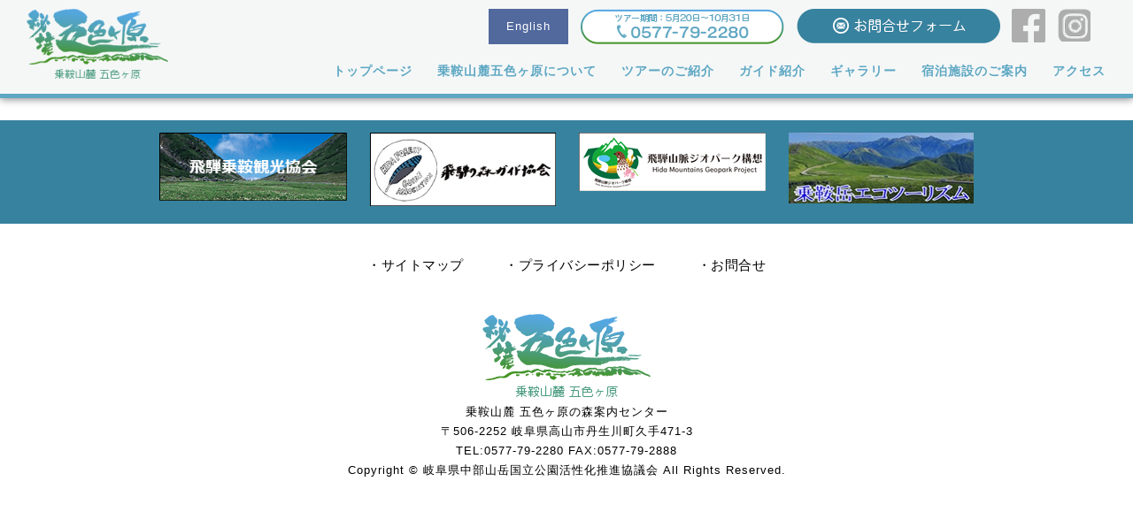

--- FILE ---
content_type: text/html; charset=UTF-8
request_url: https://goshikinomori.com/booking-form/?aid=578&utm=1725003000
body_size: 8601
content:
<!DOCTYPE HTML>
<html lang="ja">
<head>
<meta charset="utf-8">
<meta name="viewport" content="width=device-width, user-scalable=yes, maximum-scale=1.0, minimum-scale=1.0">



<link href="https://goshikinomori.com/wp-content/themes/goshiki/style.css" rel="stylesheet" type="text/css">
<link rel="stylesheet" href="https://cdnjs.cloudflare.com/ajax/libs/font-awesome/6.5.1/css/all.min.css">
<script src="https://snapwidget.com/js/snapwidget.js"></script>
	<style>img:is([sizes="auto" i], [sizes^="auto," i]) { contain-intrinsic-size: 3000px 1500px }</style>
	
		<!-- All in One SEO 4.9.3 - aioseo.com -->
		<title>予約フォーム | 乗鞍山麓 五色ヶ原の森</title>
	<meta name="robots" content="max-snippet:-1, max-image-preview:large, max-video-preview:-1" />
	<meta name="google-site-verification" content="VxpBdqYgfdNPV478H99oYZsFyJvrNlKxxXtEOlq0gxs" />
	<link rel="canonical" href="https://goshikinomori.com/booking-form/" />
	<meta name="generator" content="All in One SEO (AIOSEO) 4.9.3" />
		<script type="application/ld+json" class="aioseo-schema">
			{"@context":"https:\/\/schema.org","@graph":[{"@type":"BreadcrumbList","@id":"https:\/\/goshikinomori.com\/booking-form\/#breadcrumblist","itemListElement":[{"@type":"ListItem","@id":"https:\/\/goshikinomori.com#listItem","position":1,"name":"\u30db\u30fc\u30e0","item":"https:\/\/goshikinomori.com","nextItem":{"@type":"ListItem","@id":"https:\/\/goshikinomori.com\/booking-form\/#listItem","name":"\u4e88\u7d04\u30d5\u30a9\u30fc\u30e0"}},{"@type":"ListItem","@id":"https:\/\/goshikinomori.com\/booking-form\/#listItem","position":2,"name":"\u4e88\u7d04\u30d5\u30a9\u30fc\u30e0","previousItem":{"@type":"ListItem","@id":"https:\/\/goshikinomori.com#listItem","name":"\u30db\u30fc\u30e0"}}]},{"@type":"Organization","@id":"https:\/\/goshikinomori.com\/#organization","name":"\u4e57\u978d\u5c71\u9e93 \u4e94\u8272\u30f6\u539f\u306e\u68ee","description":"\u3072\u3068\u308a\u3058\u3081\uff01 \u6848\u5185\u677f\u306e\u306a\u3044\u767b\u5c71\u9053","url":"https:\/\/goshikinomori.com\/","logo":{"@type":"ImageObject","url":"https:\/\/goshikinomori.com\/wp-content\/uploads\/2020\/04\/logo.png","@id":"https:\/\/goshikinomori.com\/booking-form\/#organizationLogo","width":190,"height":94,"caption":"\u4e57\u978d\u5c71\u9e93 \u4e94\u8272\u30f6\u539f\u306e\u68ee"},"image":{"@id":"https:\/\/goshikinomori.com\/booking-form\/#organizationLogo"}},{"@type":"WebPage","@id":"https:\/\/goshikinomori.com\/booking-form\/#webpage","url":"https:\/\/goshikinomori.com\/booking-form\/","name":"\u4e88\u7d04\u30d5\u30a9\u30fc\u30e0 | \u4e57\u978d\u5c71\u9e93 \u4e94\u8272\u30f6\u539f\u306e\u68ee","inLanguage":"ja","isPartOf":{"@id":"https:\/\/goshikinomori.com\/#website"},"breadcrumb":{"@id":"https:\/\/goshikinomori.com\/booking-form\/#breadcrumblist"},"datePublished":"2021-02-13T15:01:53+09:00","dateModified":"2021-02-19T13:44:39+09:00"},{"@type":"WebSite","@id":"https:\/\/goshikinomori.com\/#website","url":"https:\/\/goshikinomori.com\/","name":"\u4e57\u978d\u5c71\u9e93 \u4e94\u8272\u30f6\u539f\u306e\u68ee","description":"\u3072\u3068\u308a\u3058\u3081\uff01 \u6848\u5185\u677f\u306e\u306a\u3044\u767b\u5c71\u9053","inLanguage":"ja","publisher":{"@id":"https:\/\/goshikinomori.com\/#organization"}}]}
		</script>
		<!-- All in One SEO -->

<link rel='dns-prefetch' href='//www.googletagmanager.com' />
<script type="text/javascript">
/* <![CDATA[ */
window._wpemojiSettings = {"baseUrl":"https:\/\/s.w.org\/images\/core\/emoji\/16.0.1\/72x72\/","ext":".png","svgUrl":"https:\/\/s.w.org\/images\/core\/emoji\/16.0.1\/svg\/","svgExt":".svg","source":{"concatemoji":"https:\/\/goshikinomori.com\/wp-includes\/js\/wp-emoji-release.min.js?ver=6.8.3"}};
/*! This file is auto-generated */
!function(s,n){var o,i,e;function c(e){try{var t={supportTests:e,timestamp:(new Date).valueOf()};sessionStorage.setItem(o,JSON.stringify(t))}catch(e){}}function p(e,t,n){e.clearRect(0,0,e.canvas.width,e.canvas.height),e.fillText(t,0,0);var t=new Uint32Array(e.getImageData(0,0,e.canvas.width,e.canvas.height).data),a=(e.clearRect(0,0,e.canvas.width,e.canvas.height),e.fillText(n,0,0),new Uint32Array(e.getImageData(0,0,e.canvas.width,e.canvas.height).data));return t.every(function(e,t){return e===a[t]})}function u(e,t){e.clearRect(0,0,e.canvas.width,e.canvas.height),e.fillText(t,0,0);for(var n=e.getImageData(16,16,1,1),a=0;a<n.data.length;a++)if(0!==n.data[a])return!1;return!0}function f(e,t,n,a){switch(t){case"flag":return n(e,"\ud83c\udff3\ufe0f\u200d\u26a7\ufe0f","\ud83c\udff3\ufe0f\u200b\u26a7\ufe0f")?!1:!n(e,"\ud83c\udde8\ud83c\uddf6","\ud83c\udde8\u200b\ud83c\uddf6")&&!n(e,"\ud83c\udff4\udb40\udc67\udb40\udc62\udb40\udc65\udb40\udc6e\udb40\udc67\udb40\udc7f","\ud83c\udff4\u200b\udb40\udc67\u200b\udb40\udc62\u200b\udb40\udc65\u200b\udb40\udc6e\u200b\udb40\udc67\u200b\udb40\udc7f");case"emoji":return!a(e,"\ud83e\udedf")}return!1}function g(e,t,n,a){var r="undefined"!=typeof WorkerGlobalScope&&self instanceof WorkerGlobalScope?new OffscreenCanvas(300,150):s.createElement("canvas"),o=r.getContext("2d",{willReadFrequently:!0}),i=(o.textBaseline="top",o.font="600 32px Arial",{});return e.forEach(function(e){i[e]=t(o,e,n,a)}),i}function t(e){var t=s.createElement("script");t.src=e,t.defer=!0,s.head.appendChild(t)}"undefined"!=typeof Promise&&(o="wpEmojiSettingsSupports",i=["flag","emoji"],n.supports={everything:!0,everythingExceptFlag:!0},e=new Promise(function(e){s.addEventListener("DOMContentLoaded",e,{once:!0})}),new Promise(function(t){var n=function(){try{var e=JSON.parse(sessionStorage.getItem(o));if("object"==typeof e&&"number"==typeof e.timestamp&&(new Date).valueOf()<e.timestamp+604800&&"object"==typeof e.supportTests)return e.supportTests}catch(e){}return null}();if(!n){if("undefined"!=typeof Worker&&"undefined"!=typeof OffscreenCanvas&&"undefined"!=typeof URL&&URL.createObjectURL&&"undefined"!=typeof Blob)try{var e="postMessage("+g.toString()+"("+[JSON.stringify(i),f.toString(),p.toString(),u.toString()].join(",")+"));",a=new Blob([e],{type:"text/javascript"}),r=new Worker(URL.createObjectURL(a),{name:"wpTestEmojiSupports"});return void(r.onmessage=function(e){c(n=e.data),r.terminate(),t(n)})}catch(e){}c(n=g(i,f,p,u))}t(n)}).then(function(e){for(var t in e)n.supports[t]=e[t],n.supports.everything=n.supports.everything&&n.supports[t],"flag"!==t&&(n.supports.everythingExceptFlag=n.supports.everythingExceptFlag&&n.supports[t]);n.supports.everythingExceptFlag=n.supports.everythingExceptFlag&&!n.supports.flag,n.DOMReady=!1,n.readyCallback=function(){n.DOMReady=!0}}).then(function(){return e}).then(function(){var e;n.supports.everything||(n.readyCallback(),(e=n.source||{}).concatemoji?t(e.concatemoji):e.wpemoji&&e.twemoji&&(t(e.twemoji),t(e.wpemoji)))}))}((window,document),window._wpemojiSettings);
/* ]]> */
</script>
<style id='wp-emoji-styles-inline-css' type='text/css'>

	img.wp-smiley, img.emoji {
		display: inline !important;
		border: none !important;
		box-shadow: none !important;
		height: 1em !important;
		width: 1em !important;
		margin: 0 0.07em !important;
		vertical-align: -0.1em !important;
		background: none !important;
		padding: 0 !important;
	}
</style>
<link rel='stylesheet' id='wp-block-library-css' href='https://goshikinomori.com/wp-includes/css/dist/block-library/style.min.css?ver=6.8.3' type='text/css' media='all' />
<style id='classic-theme-styles-inline-css' type='text/css'>
/*! This file is auto-generated */
.wp-block-button__link{color:#fff;background-color:#32373c;border-radius:9999px;box-shadow:none;text-decoration:none;padding:calc(.667em + 2px) calc(1.333em + 2px);font-size:1.125em}.wp-block-file__button{background:#32373c;color:#fff;text-decoration:none}
</style>
<link rel='stylesheet' id='aioseo/css/src/vue/standalone/blocks/table-of-contents/global.scss-css' href='https://goshikinomori.com/wp-content/plugins/all-in-one-seo-pack/dist/Lite/assets/css/table-of-contents/global.e90f6d47.css?ver=4.9.3' type='text/css' media='all' />
<style id='global-styles-inline-css' type='text/css'>
:root{--wp--preset--aspect-ratio--square: 1;--wp--preset--aspect-ratio--4-3: 4/3;--wp--preset--aspect-ratio--3-4: 3/4;--wp--preset--aspect-ratio--3-2: 3/2;--wp--preset--aspect-ratio--2-3: 2/3;--wp--preset--aspect-ratio--16-9: 16/9;--wp--preset--aspect-ratio--9-16: 9/16;--wp--preset--color--black: #000000;--wp--preset--color--cyan-bluish-gray: #abb8c3;--wp--preset--color--white: #ffffff;--wp--preset--color--pale-pink: #f78da7;--wp--preset--color--vivid-red: #cf2e2e;--wp--preset--color--luminous-vivid-orange: #ff6900;--wp--preset--color--luminous-vivid-amber: #fcb900;--wp--preset--color--light-green-cyan: #7bdcb5;--wp--preset--color--vivid-green-cyan: #00d084;--wp--preset--color--pale-cyan-blue: #8ed1fc;--wp--preset--color--vivid-cyan-blue: #0693e3;--wp--preset--color--vivid-purple: #9b51e0;--wp--preset--gradient--vivid-cyan-blue-to-vivid-purple: linear-gradient(135deg,rgba(6,147,227,1) 0%,rgb(155,81,224) 100%);--wp--preset--gradient--light-green-cyan-to-vivid-green-cyan: linear-gradient(135deg,rgb(122,220,180) 0%,rgb(0,208,130) 100%);--wp--preset--gradient--luminous-vivid-amber-to-luminous-vivid-orange: linear-gradient(135deg,rgba(252,185,0,1) 0%,rgba(255,105,0,1) 100%);--wp--preset--gradient--luminous-vivid-orange-to-vivid-red: linear-gradient(135deg,rgba(255,105,0,1) 0%,rgb(207,46,46) 100%);--wp--preset--gradient--very-light-gray-to-cyan-bluish-gray: linear-gradient(135deg,rgb(238,238,238) 0%,rgb(169,184,195) 100%);--wp--preset--gradient--cool-to-warm-spectrum: linear-gradient(135deg,rgb(74,234,220) 0%,rgb(151,120,209) 20%,rgb(207,42,186) 40%,rgb(238,44,130) 60%,rgb(251,105,98) 80%,rgb(254,248,76) 100%);--wp--preset--gradient--blush-light-purple: linear-gradient(135deg,rgb(255,206,236) 0%,rgb(152,150,240) 100%);--wp--preset--gradient--blush-bordeaux: linear-gradient(135deg,rgb(254,205,165) 0%,rgb(254,45,45) 50%,rgb(107,0,62) 100%);--wp--preset--gradient--luminous-dusk: linear-gradient(135deg,rgb(255,203,112) 0%,rgb(199,81,192) 50%,rgb(65,88,208) 100%);--wp--preset--gradient--pale-ocean: linear-gradient(135deg,rgb(255,245,203) 0%,rgb(182,227,212) 50%,rgb(51,167,181) 100%);--wp--preset--gradient--electric-grass: linear-gradient(135deg,rgb(202,248,128) 0%,rgb(113,206,126) 100%);--wp--preset--gradient--midnight: linear-gradient(135deg,rgb(2,3,129) 0%,rgb(40,116,252) 100%);--wp--preset--font-size--small: 13px;--wp--preset--font-size--medium: 20px;--wp--preset--font-size--large: 36px;--wp--preset--font-size--x-large: 42px;--wp--preset--spacing--20: 0.44rem;--wp--preset--spacing--30: 0.67rem;--wp--preset--spacing--40: 1rem;--wp--preset--spacing--50: 1.5rem;--wp--preset--spacing--60: 2.25rem;--wp--preset--spacing--70: 3.38rem;--wp--preset--spacing--80: 5.06rem;--wp--preset--shadow--natural: 6px 6px 9px rgba(0, 0, 0, 0.2);--wp--preset--shadow--deep: 12px 12px 50px rgba(0, 0, 0, 0.4);--wp--preset--shadow--sharp: 6px 6px 0px rgba(0, 0, 0, 0.2);--wp--preset--shadow--outlined: 6px 6px 0px -3px rgba(255, 255, 255, 1), 6px 6px rgba(0, 0, 0, 1);--wp--preset--shadow--crisp: 6px 6px 0px rgba(0, 0, 0, 1);}:where(.is-layout-flex){gap: 0.5em;}:where(.is-layout-grid){gap: 0.5em;}body .is-layout-flex{display: flex;}.is-layout-flex{flex-wrap: wrap;align-items: center;}.is-layout-flex > :is(*, div){margin: 0;}body .is-layout-grid{display: grid;}.is-layout-grid > :is(*, div){margin: 0;}:where(.wp-block-columns.is-layout-flex){gap: 2em;}:where(.wp-block-columns.is-layout-grid){gap: 2em;}:where(.wp-block-post-template.is-layout-flex){gap: 1.25em;}:where(.wp-block-post-template.is-layout-grid){gap: 1.25em;}.has-black-color{color: var(--wp--preset--color--black) !important;}.has-cyan-bluish-gray-color{color: var(--wp--preset--color--cyan-bluish-gray) !important;}.has-white-color{color: var(--wp--preset--color--white) !important;}.has-pale-pink-color{color: var(--wp--preset--color--pale-pink) !important;}.has-vivid-red-color{color: var(--wp--preset--color--vivid-red) !important;}.has-luminous-vivid-orange-color{color: var(--wp--preset--color--luminous-vivid-orange) !important;}.has-luminous-vivid-amber-color{color: var(--wp--preset--color--luminous-vivid-amber) !important;}.has-light-green-cyan-color{color: var(--wp--preset--color--light-green-cyan) !important;}.has-vivid-green-cyan-color{color: var(--wp--preset--color--vivid-green-cyan) !important;}.has-pale-cyan-blue-color{color: var(--wp--preset--color--pale-cyan-blue) !important;}.has-vivid-cyan-blue-color{color: var(--wp--preset--color--vivid-cyan-blue) !important;}.has-vivid-purple-color{color: var(--wp--preset--color--vivid-purple) !important;}.has-black-background-color{background-color: var(--wp--preset--color--black) !important;}.has-cyan-bluish-gray-background-color{background-color: var(--wp--preset--color--cyan-bluish-gray) !important;}.has-white-background-color{background-color: var(--wp--preset--color--white) !important;}.has-pale-pink-background-color{background-color: var(--wp--preset--color--pale-pink) !important;}.has-vivid-red-background-color{background-color: var(--wp--preset--color--vivid-red) !important;}.has-luminous-vivid-orange-background-color{background-color: var(--wp--preset--color--luminous-vivid-orange) !important;}.has-luminous-vivid-amber-background-color{background-color: var(--wp--preset--color--luminous-vivid-amber) !important;}.has-light-green-cyan-background-color{background-color: var(--wp--preset--color--light-green-cyan) !important;}.has-vivid-green-cyan-background-color{background-color: var(--wp--preset--color--vivid-green-cyan) !important;}.has-pale-cyan-blue-background-color{background-color: var(--wp--preset--color--pale-cyan-blue) !important;}.has-vivid-cyan-blue-background-color{background-color: var(--wp--preset--color--vivid-cyan-blue) !important;}.has-vivid-purple-background-color{background-color: var(--wp--preset--color--vivid-purple) !important;}.has-black-border-color{border-color: var(--wp--preset--color--black) !important;}.has-cyan-bluish-gray-border-color{border-color: var(--wp--preset--color--cyan-bluish-gray) !important;}.has-white-border-color{border-color: var(--wp--preset--color--white) !important;}.has-pale-pink-border-color{border-color: var(--wp--preset--color--pale-pink) !important;}.has-vivid-red-border-color{border-color: var(--wp--preset--color--vivid-red) !important;}.has-luminous-vivid-orange-border-color{border-color: var(--wp--preset--color--luminous-vivid-orange) !important;}.has-luminous-vivid-amber-border-color{border-color: var(--wp--preset--color--luminous-vivid-amber) !important;}.has-light-green-cyan-border-color{border-color: var(--wp--preset--color--light-green-cyan) !important;}.has-vivid-green-cyan-border-color{border-color: var(--wp--preset--color--vivid-green-cyan) !important;}.has-pale-cyan-blue-border-color{border-color: var(--wp--preset--color--pale-cyan-blue) !important;}.has-vivid-cyan-blue-border-color{border-color: var(--wp--preset--color--vivid-cyan-blue) !important;}.has-vivid-purple-border-color{border-color: var(--wp--preset--color--vivid-purple) !important;}.has-vivid-cyan-blue-to-vivid-purple-gradient-background{background: var(--wp--preset--gradient--vivid-cyan-blue-to-vivid-purple) !important;}.has-light-green-cyan-to-vivid-green-cyan-gradient-background{background: var(--wp--preset--gradient--light-green-cyan-to-vivid-green-cyan) !important;}.has-luminous-vivid-amber-to-luminous-vivid-orange-gradient-background{background: var(--wp--preset--gradient--luminous-vivid-amber-to-luminous-vivid-orange) !important;}.has-luminous-vivid-orange-to-vivid-red-gradient-background{background: var(--wp--preset--gradient--luminous-vivid-orange-to-vivid-red) !important;}.has-very-light-gray-to-cyan-bluish-gray-gradient-background{background: var(--wp--preset--gradient--very-light-gray-to-cyan-bluish-gray) !important;}.has-cool-to-warm-spectrum-gradient-background{background: var(--wp--preset--gradient--cool-to-warm-spectrum) !important;}.has-blush-light-purple-gradient-background{background: var(--wp--preset--gradient--blush-light-purple) !important;}.has-blush-bordeaux-gradient-background{background: var(--wp--preset--gradient--blush-bordeaux) !important;}.has-luminous-dusk-gradient-background{background: var(--wp--preset--gradient--luminous-dusk) !important;}.has-pale-ocean-gradient-background{background: var(--wp--preset--gradient--pale-ocean) !important;}.has-electric-grass-gradient-background{background: var(--wp--preset--gradient--electric-grass) !important;}.has-midnight-gradient-background{background: var(--wp--preset--gradient--midnight) !important;}.has-small-font-size{font-size: var(--wp--preset--font-size--small) !important;}.has-medium-font-size{font-size: var(--wp--preset--font-size--medium) !important;}.has-large-font-size{font-size: var(--wp--preset--font-size--large) !important;}.has-x-large-font-size{font-size: var(--wp--preset--font-size--x-large) !important;}
:where(.wp-block-post-template.is-layout-flex){gap: 1.25em;}:where(.wp-block-post-template.is-layout-grid){gap: 1.25em;}
:where(.wp-block-columns.is-layout-flex){gap: 2em;}:where(.wp-block-columns.is-layout-grid){gap: 2em;}
:root :where(.wp-block-pullquote){font-size: 1.5em;line-height: 1.6;}
</style>
<link rel='stylesheet' id='foobox-free-min-css' href='https://goshikinomori.com/wp-content/plugins/foobox-image-lightbox/free/css/foobox.free.min.css?ver=2.7.41' type='text/css' media='all' />
<link rel='stylesheet' id='contact-form-7-css' href='https://goshikinomori.com/wp-content/plugins/contact-form-7/includes/css/styles.css?ver=6.0.6' type='text/css' media='all' />
<link rel='stylesheet' id='mts_simple_booking_front_css-css' href='https://goshikinomori.com/wp-content/plugins/mts-simple-booking-c/css/mtssb-front.css?ver=6.8.3' type='text/css' media='all' />
<!--n2css--><!--n2js--><script type="text/javascript" src="https://goshikinomori.com/wp-includes/js/jquery/jquery.min.js?ver=3.7.1" id="jquery-core-js"></script>
<script type="text/javascript" src="https://goshikinomori.com/wp-includes/js/jquery/jquery-migrate.min.js?ver=3.4.1" id="jquery-migrate-js"></script>
<script type="text/javascript" id="foobox-free-min-js-before">
/* <![CDATA[ */
/* Run FooBox FREE (v2.7.41) */
var FOOBOX = window.FOOBOX = {
	ready: true,
	disableOthers: false,
	o: {wordpress: { enabled: true }, countMessage:'image %index of %total', captions: { dataTitle: ["captionTitle","title"], dataDesc: ["captionDesc","description"] }, rel: '', excludes:'.fbx-link,.nofoobox,.nolightbox,a[href*="pinterest.com/pin/create/button/"]', affiliate : { enabled: false }},
	selectors: [
		".foogallery-container.foogallery-lightbox-foobox", ".foogallery-container.foogallery-lightbox-foobox-free", ".gallery", ".wp-block-gallery", ".wp-caption", ".wp-block-image", "a:has(img[class*=wp-image-])", ".foobox"
	],
	pre: function( $ ){
		// Custom JavaScript (Pre)
		
	},
	post: function( $ ){
		// Custom JavaScript (Post)
		
		// Custom Captions Code
		
	},
	custom: function( $ ){
		// Custom Extra JS
		
	}
};
/* ]]> */
</script>
<script type="text/javascript" src="https://goshikinomori.com/wp-content/plugins/foobox-image-lightbox/free/js/foobox.free.min.js?ver=2.7.41" id="foobox-free-min-js"></script>
<link rel="https://api.w.org/" href="https://goshikinomori.com/wp-json/" /><link rel="alternate" title="JSON" type="application/json" href="https://goshikinomori.com/wp-json/wp/v2/pages/579" /><link rel="EditURI" type="application/rsd+xml" title="RSD" href="https://goshikinomori.com/xmlrpc.php?rsd" />
<meta name="generator" content="WordPress 6.8.3" />
<link rel='shortlink' href='https://goshikinomori.com/?p=579' />
<link rel="alternate" title="oEmbed (JSON)" type="application/json+oembed" href="https://goshikinomori.com/wp-json/oembed/1.0/embed?url=https%3A%2F%2Fgoshikinomori.com%2Fbooking-form%2F" />
<link rel="alternate" title="oEmbed (XML)" type="text/xml+oembed" href="https://goshikinomori.com/wp-json/oembed/1.0/embed?url=https%3A%2F%2Fgoshikinomori.com%2Fbooking-form%2F&#038;format=xml" />
<meta name="generator" content="Site Kit by Google 1.171.0" /><link rel="icon" href="https://goshikinomori.com/wp-content/uploads/2021/02/cropped-favi-32x32.png" sizes="32x32" />
<link rel="icon" href="https://goshikinomori.com/wp-content/uploads/2021/02/cropped-favi-192x192.png" sizes="192x192" />
<link rel="apple-touch-icon" href="https://goshikinomori.com/wp-content/uploads/2021/02/cropped-favi-180x180.png" />
<meta name="msapplication-TileImage" content="https://goshikinomori.com/wp-content/uploads/2021/02/cropped-favi-270x270.png" />
 

<script>
		jQuery(function($) {
			var $body = $( 'body' );
			$( '#js__sideMenuBtn' ).on( 'click', function () {
				$body.toggleClass( 'side-open' );
				$( '#js__overlay' ).on( 'click', function () {
					$body.removeClass( 'side-open' );
				} );
			} );
		} );
</script>
<script type="text/javascript">
jQuery(function($) {
var nav = $('#header-navi');
var navTop = nav.offset().top;
$('li', nav).hover(function(){
$('ul',this).stop().slideDown('fast');
},
function(){
$('ul',this).stop().slideUp('fast');
});
});
	</script>
</head>

<body>
<div id="container">
<div id="header">
<div class="header-top">
  <div id="header-navi">
    <div class="logo">
      <h1><a href="/"><img src="https://goshikinomori.com/wp-content/themes/goshiki/img/logo.png" alt="乗鞍山麓 五色ヶ原の森"></a></h1>
    </div>
    <!--/logo-->
    <div class="header-menu">
      <div class="header-navi-link">
        <li class="en"><a href="https://en.goshikinomori.com/">English</a></li>
        <li class="tel"><a href="tel:0577-79-2280"><img src="https://goshikinomori.com/wp-content/themes/goshiki/img/tell.png" alt="お電話でのお問合せはこちらへ"></a></li>
        <li class="contact"><a href="/contact"><img src="https://goshikinomori.com/wp-content/themes/goshiki/img/contact.png" alt="お問合せフォームでのお問合せはこちら"></a></li>
		<li><a href="https://www.facebook.com/gosikiguide/" target="_blank"><img src="https://goshikinomori.com/wp-content/themes/goshiki/img/fb.png" alt="五色ヶ原の森フェイスブックページはこちら"></a></li>
        <li><a href="https://www.instagram.com/goshikigahara_no_mori/" target="_blank"><img src="https://goshikinomori.com/wp-content/themes/goshiki/img/blog.png" alt="五色ヶ原の森Instagramはこちら"></a></li>
      </div>
      <!--/header-navi-link-->
	  <div id="gnavi">
        <nav id="global-nav" class="menu-global-container"><ul id="menu-global" class="menu"><li id="menu-item-28" class="menu-item menu-item-type-post_type menu-item-object-page menu-item-home menu-item-28"><a href="https://goshikinomori.com/">トップページ</a></li>
<li id="menu-item-27" class="menu-item menu-item-type-post_type menu-item-object-page menu-item-has-children menu-item-27"><a href="https://goshikinomori.com/about/">乗鞍山麓五色ヶ原について</a>
<ul class="sub-menu">
	<li id="menu-item-242" class="menu-item menu-item-type-post_type menu-item-object-page menu-item-242"><a href="https://goshikinomori.com/about/goshiki-bird/">五色ヶ原の森の鳥</a></li>
	<li id="menu-item-241" class="menu-item menu-item-type-post_type menu-item-object-page menu-item-241"><a href="https://goshikinomori.com/about/doubutsu/">五色ヶ原の森の動物</a></li>
	<li id="menu-item-265" class="menu-item menu-item-type-post_type menu-item-object-page menu-item-265"><a href="https://goshikinomori.com/about/norikura/">乗鞍岳の概要</a></li>
</ul>
</li>
<li id="menu-item-26" class="menu-item menu-item-type-post_type menu-item-object-page menu-item-has-children menu-item-26"><a href="https://goshikinomori.com/tours/">ツアーのご紹介</a>
<ul class="sub-menu">
	<li id="menu-item-59" class="menu-item menu-item-type-post_type menu-item-object-page menu-item-59"><a href="https://goshikinomori.com/tours/kamoshika/">カモシカコース</a></li>
	<li id="menu-item-209" class="menu-item menu-item-type-post_type menu-item-object-page menu-item-209"><a href="https://goshikinomori.com/tours/shirabiso/">シラビソコース</a></li>
	<li id="menu-item-208" class="menu-item menu-item-type-post_type menu-item-object-page menu-item-208"><a href="https://goshikinomori.com/tours/gosuwara/">ゴスワラコース</a></li>
	<li id="menu-item-207" class="menu-item menu-item-type-post_type menu-item-object-page menu-item-207"><a href="https://goshikinomori.com/tours/kutemikoshi/">久手御越滝コース</a></li>
	<li id="menu-item-206" class="menu-item menu-item-type-post_type menu-item-object-page menu-item-206"><a href="https://goshikinomori.com/tours/shirabiso-short/">シラビソショートコース</a></li>
	<li id="menu-item-205" class="menu-item menu-item-type-post_type menu-item-object-page menu-item-205"><a href="https://goshikinomori.com/tours/mesuike/">雌池布引滝コース</a></li>
</ul>
</li>
<li id="menu-item-906" class="menu-item menu-item-type-post_type menu-item-object-page menu-item-906"><a href="https://goshikinomori.com/guide/">ガイド紹介</a></li>
<li id="menu-item-25" class="menu-item menu-item-type-post_type menu-item-object-page menu-item-25"><a href="https://goshikinomori.com/gallery/">ギャラリー</a></li>
<li id="menu-item-24" class="menu-item menu-item-type-post_type menu-item-object-page menu-item-24"><a href="https://goshikinomori.com/yado/">宿泊施設のご案内</a></li>
<li id="menu-item-23" class="menu-item menu-item-type-post_type menu-item-object-page menu-item-23"><a href="https://goshikinomori.com/access/">アクセス</a></li>
</ul></nav>      </div>
      <!-- /gnavi -->
    </div>
    <!--/header-menu--> 
  </div>
  <!--/header-navi-->
</div>
</div>
<!-- /header -->

<div id="child-main">
  <div class="child-main-inner">
			<div class="error-message error-box">
			予約受付期間外です。		</div>
  
  </div><!--/child-main-inner-->
  <div class="back_to">
   <div id="back_to_top"><a href="#container" onclick="scrollup(); return false;"><img src="https://goshikinomori.com/wp-content/themes/goshiki/img/back_to_top.png" alt="トップへ戻る" width="70" height="88"></a></div>

  </div><!--/back_to-->
</div><!--/child-main-->

<div id="footer">
<div class="ft-link-area">
	<div class="ft-link">
			<li><a href="http://www.hida-norikura.com/" target="_blank"><img src="https://goshikinomori.com/wp-content/themes/goshiki/img/banner1.png" alt="飛騨乗鞍観光協会リンク"></a></li>
			<li><a href="http://hidanomoriguide.com/" target="_blank"><img src="https://goshikinomori.com/wp-content/themes/goshiki/img/banner02.jpg" alt="飛騨の森ガイド協会リンク"></a></li>
		    <li><a href="https://hidasanmyaku-gifu.jp/hidageo/" target="_blank"><img src="https://goshikinomori.com/wp-content/themes/goshiki/img/banner03.png" alt="飛騨山脈ジオパーク構想リンク"></a></li>
            <li><a href="https://hidasanmyaku-gifu.jp/norikura-eco/" target="_blank"><img src="https://goshikinomori.com/wp-content/themes/goshiki/img/banner04.jpg" alt="乗鞍岳エコツーリズムリンク"></a></li>
	</div><!--/ft-link-->
</div><!--/ft-link-area-->
	<div class="ft-inner">		
		<div class="ft-menu">
			<li><a href="/sitemap">・サイトマップ</a></li>
			<li><a href="/privacy-policy">・プライバシーポリシー</a></li>
			<li><a href="/contact">・お問合せ</a></li>
		</div><!--/ft-menu-->
		<p class="ft-logo"><a href="/"><img src="https://goshikinomori.com/wp-content/themes/goshiki/img/logo.png" alt="乗鞍山麓 五色ヶ原の森"></a>
		</p>
		
		
		<div class="ft-copy">
			<p>乗鞍山麓 五色ヶ原の森案内センター<br>〒506-2252 岐阜県高山市丹生川町久手471-3<br>TEL:0577-79-2280 FAX:0577-79-2888<br>Copyright © 岐阜県中部山岳国立公園活性化推進協議会 All Rights Reserved.</p>
		</div>
		<!--/copy-->
	</div>
	<!--/ft-inner-->

</div> <!-- /footer -->
</div><!-- /container -->
<script src="https://goshikinomori.com/wp-content/themes/goshiki/js/scroll.js"></script>
<script type="speculationrules">
{"prefetch":[{"source":"document","where":{"and":[{"href_matches":"\/*"},{"not":{"href_matches":["\/wp-*.php","\/wp-admin\/*","\/wp-content\/uploads\/*","\/wp-content\/*","\/wp-content\/plugins\/*","\/wp-content\/themes\/goshiki\/*","\/*\\?(.+)"]}},{"not":{"selector_matches":"a[rel~=\"nofollow\"]"}},{"not":{"selector_matches":".no-prefetch, .no-prefetch a"}}]},"eagerness":"conservative"}]}
</script>
<script type="text/javascript" src="https://goshikinomori.com/wp-includes/js/dist/hooks.min.js?ver=4d63a3d491d11ffd8ac6" id="wp-hooks-js"></script>
<script type="text/javascript" src="https://goshikinomori.com/wp-includes/js/dist/i18n.min.js?ver=5e580eb46a90c2b997e6" id="wp-i18n-js"></script>
<script type="text/javascript" id="wp-i18n-js-after">
/* <![CDATA[ */
wp.i18n.setLocaleData( { 'text direction\u0004ltr': [ 'ltr' ] } );
/* ]]> */
</script>
<script type="text/javascript" src="https://goshikinomori.com/wp-content/plugins/contact-form-7/includes/swv/js/index.js?ver=6.0.6" id="swv-js"></script>
<script type="text/javascript" id="contact-form-7-js-translations">
/* <![CDATA[ */
( function( domain, translations ) {
	var localeData = translations.locale_data[ domain ] || translations.locale_data.messages;
	localeData[""].domain = domain;
	wp.i18n.setLocaleData( localeData, domain );
} )( "contact-form-7", {"translation-revision-date":"2025-04-11 06:42:50+0000","generator":"GlotPress\/4.0.1","domain":"messages","locale_data":{"messages":{"":{"domain":"messages","plural-forms":"nplurals=1; plural=0;","lang":"ja_JP"},"This contact form is placed in the wrong place.":["\u3053\u306e\u30b3\u30f3\u30bf\u30af\u30c8\u30d5\u30a9\u30fc\u30e0\u306f\u9593\u9055\u3063\u305f\u4f4d\u7f6e\u306b\u7f6e\u304b\u308c\u3066\u3044\u307e\u3059\u3002"],"Error:":["\u30a8\u30e9\u30fc:"]}},"comment":{"reference":"includes\/js\/index.js"}} );
/* ]]> */
</script>
<script type="text/javascript" id="contact-form-7-js-before">
/* <![CDATA[ */
var wpcf7 = {
    "api": {
        "root": "https:\/\/goshikinomori.com\/wp-json\/",
        "namespace": "contact-form-7\/v1"
    }
};
/* ]]> */
</script>
<script type="text/javascript" src="https://goshikinomori.com/wp-content/plugins/contact-form-7/includes/js/index.js?ver=6.0.6" id="contact-form-7-js"></script>
</body>
</html>


--- FILE ---
content_type: text/css
request_url: https://goshikinomori.com/wp-content/themes/goshiki/style.css
body_size: 7439
content:
/*
Theme Name: Twenty Ten
Theme URI: http://wordpress.org/
Description: The 2010 default theme for WordPress.
Author: wordpressdotorg
Author URI: http://wordpress.org/
Version: 1.0
Tags: black, blue, white, two-columns, fixed-width, custom-header, custom-background, threaded-comments, sticky-post, translation-ready, microformats, rtl-language-support, editor-style, custom-menu (optional)

License:
License URI:

General comments (optional).
*/

/**
 * YUI 3.5.0 - reset.css (http://developer.yahoo.com/yui/3/cssreset/)
 * http://cssreset.com
 * Copyright 2012 Yahoo! Inc. All rights reserved.
 * http://yuilibrary.com/license/
 */
/*
	TODO will need to remove settings on HTML since we can't namespace it.
	TODO with the prefix, should I group by selector or property for weight savings?
*/
html{
	color:#000;
	background:#FFF;
}
/*
	TODO remove settings on BODY since we can't namespace it.
*/
/*
	TODO test putting a class on HEAD.
		- Fails on FF.
*/
body,div,dl,dt,dd,ul,ol,li,h1,h2,h3,h4,h5,h6,pre,code,form,fieldset,legend,input,textarea,p,blockquote,th,td {
	margin:0;
	padding:0;
}
table {
	border-collapse:collapse;
	border-spacing:0;
}
fieldset,img {
	border:0;
}
/*
	TODO think about hanlding inheritence differently, maybe letting IE6 fail a bit...
*/
address,
caption,
cite,
code,
dfn,
em,
strong,
th,
var {
	font-style:normal;
	font-weight:normal;
}

ol,
ul {
	list-style:none;
}

caption,
th {
	text-align:left;
}
h1,
h2,
h3,
h4,
h5,
h6 {
	font-size:100%;
	font-weight:normal;
}
q:before,
q:after {
	content:'';
}
abbr,
acronym {
	border:0;
	font-variant:normal;
}
/* to preserve line-height and selector appearance */
sup {
	vertical-align:text-top;
}
sub {
	vertical-align:text-bottom;
}
input,
textarea,
select {
	font-family:inherit;
	font-size:inherit;
	font-weight:inherit;
}
/*to enable resizing for IE*/
input,
textarea,
select {
	*font-size:100%;
}
/*because legend doesn't inherit in IE */
legend {
	color:#000;
}
/* YUI CSS Detection Stamp */
#yui3-css-stamp.cssreset { display: none; }

body {
	font-family: "Hiragino Kaku Gothic Pro", "ヒラギノ角ゴ Pro", "Yu Gothic Medium", "游ゴシック Medium", YuGothic, "游ゴシック体", "メイリオ", sans-serif; background-color:#f5f7f7; color:#000; letter-spacing: 1px;
	font-size:16px; line-height: 22px;
	-webkit-text-size-adjust: 100%;
}
#container {
	position: relative;
	width: 100%;
	height: 100%;
	background:#fff;
	transition: all .5s ease;
	-webkit-transition:all .5s ease;
	z-index: 2;
}
#main {
	background-color: #f5f7f7;
}
#wrap {
	width: 62.5%;
	min-width: 980px;
	margin: 20px auto 30px;
	overflow: hidden;
}
a {
	text-decoration: none;
	color: #000000;
}
.center-text {
    text-align: center;
}
.overlay {
  content: '';
  visibility: hidden;
  position: fixed;
  top: 0;
  left: 0;
  display: block;
  width: 100%;
  height: 100%;
  background: rgba(0,0,0,0);
  -webkit-transition: all .5s ease;
  transition: all .5s ease;
  z-index: 3;
}
.overlay::after {
  content: "この部分をクリックで閉まります";
  visibility: hidden;
  position: fixed;
  top: 40%;
  left: 0;
  display: block;
  width: 100%;
  height: 50px;
  color: rgba(255,255,255,0);
  font-size: 40px;
  font-weight: bold;
  text-align: center;
  -webkit-transition: all .5s ease;
  transition: all .5s ease;
}
.side-open .overlay {
  visibility: visible;
  cursor: pointer;
  background: rgba(0,0,0,.7);
}
.side-open .overlay::after {
  visibility: visible;
  color: rgba(255,255,255,.8);
}
.alignleft {
	float: left;
	margin-right: 30px;
}
.alignright {
	float: right;
	margin-left: 30px;
}
.center-text {
	text-align: center;
	margin: 30px 0;
}
table {
	width:680px;
	margin:20px auto;
	border-collapse:collapse;
	border-spacing:2px;
	font-size: 16px;
}
tr {
	display:table-row;
	border: solid 1px #dcdcdc;
}
th {
font-weight: normal;
text-align: left;
padding: 10px 15px;
white-space: nowrap;
display: table-cell;
line-height:38px;
}
td {
padding: 10px 15px;
display: table-cell;
vertical-align: inherit;
	border-left: solid 1px #dcdcdc;
}
#back_to_top {
	text-align: right;
}
li {
	list-style: none;
}
.h2-01 {
	font-size: 36px;
	text-align: center;
	margin: 40px 0;
}
.h2-02 {
	width: 45%;
	height: auto;
	margin: 48% 5% 7% 50%; 
}
.h2-03 {
	width: 36%;
	height: auto;
	margin: 14% 5% 5% 59%; 
}
.h2-04, .h3-03 {
	text-align: center;
	padding: 50px 0 30px;
}
.h2-02 img, .h2-03 img {
	width: 100%;
	height: auto;
}
.h2-05 {
	text-align: center;
	margin: 20px 0;
}
.h3-01 {
	margin: 50px 0;
	text-align: center;
}
.h3-02 {
	text-align: center;
	margin: 20px 0;
}
.h3-04 {
	font-size: 18px;
	font-weight: bold;
	margin-top: 24px;
}
.h3-05 {
	margin: 0px 0 50px;
	text-align: center;
}
.h4-01 {
	margin-bottom: 6px;
}
.center-img01 {
	text-align: center;
	padding: 20px 0;
}
.center-text01 {
	text-align: center;
	padding: 14px 0 30px;
	font-size: 20px;
	line-height: 28px;
}
.ac-box{
width: auto;
margin: 30px auto 40px;
}
.ac-box label{
max-width: 385px;
font-size: 18px;
font-weight: bold;
text-align: center;
background: #fff;
    border: solid 1px #000;
margin: auto;
line-height: 74px;
position: relative;
display: block;
height: 74px;
border-radius: 8px;
cursor: pointer;
color: #000;
transition: all 0.5s;
}
.ac-box label:hover{
background:rgba(247,240,60,1.00);
-webkit-transition: all .3s;
transition: all .3s;
}
.ac-box input{
display: none;
}
.ac-box label:after{
color: #000;
font-family:"Font Awesome 5 Free";
content:" \f078";
}
.ac-box input:checked ~ label::after {
color: #000;
font-family:"Font Awesome 5 Free";
content:" \f077";
}
.ac-box div{
height: 0px;
padding: 0px;
overflow: hidden;
opacity: 0;
transition: 0.5s;
    margin: 20px 0;
}
.ac-box input:checked ~ div{
height: auto;
padding: 5px;
background: #eaeaea;
opacity: 1;
}
.ac-box div p{
color: #777;
line-height: 23px;
font-size: 14px;
padding: 20px;
text-align: justify;
}
.ac-small p{
margin-bottom: 0px;
}
.ac-box2{
width: auto;
margin: 30px auto 40px;
}
.ac-box2 label{
max-width: 385px;
font-size: 18px;
font-weight: bold;
text-align: center;
background: #fff;
    border: solid 1px;
margin: auto;
line-height: 74px;
position: relative;
display: block;
height: 74px;
border-radius: 8px;
cursor: pointer;
color: #000;
transition: all 0.5s;
}
.ac-box2 label:hover{
background:rgba(247,240,60,1.00);
-webkit-transition: all .3s;
transition: all .3s;
}
.ac-box2 input{
display: none;
}
.ac-box2 label:after{
color: #000;
font-family:"Font Awesome 5 Free";
content:" \f078";
}
.ac-box2 input:checked ~ label::after {
color: #000;
font-family:"Font Awesome 5 Free";
content:" \f077";
}
.ac-box2 div{
height: 0px;
padding: 0px;
overflow: hidden;
opacity: 0;
transition: 0.5s;
    margin: 20px 0;
}
.ac-box2 input:checked ~ div{
height: auto;
padding: 5px;
background: #eaeaea;
opacity: 1;
}
.ac-box2 div p{
color: #777;
line-height: 23px;
font-size: 14px;
padding: 20px;
text-align: justify;
}
.ac-small2 p{
margin-bottom: 0px;
}




/*==========サイドメニュー============*/
.side-menu {
  position: fixed;
  top: 0;
  left: 0;
  width: 400px;
  height: 100%;
  padding-top: 150px;
  text-align: left;
  font-size: 16px;
  background:rgba(0,0,0,0.90);
  z-index: 1;
}
.side-open #container,
.side-open .overlay {
  -webkit-transform: translate3d(400px, 0, 0);
  transform: translate3d(400px, 0, 0);
}
.side-menu-btn {
  position: fixed;
  top: 35px;
  left: 20px;
  width: 50px;
  height: 40px;
  padding: 5px;
  cursor: pointer;
  z-index: 4;
}
.ellipsis-v {
	position: relative;
	display: block;
	cursor: pointer;
	width: 50px;
	height: 40px;
}
.point {
	position: absolute;
	left: 0;
	right: 0;
	display: block;
	width: 46px;
	height: 3px;
	margin: auto;
	background: #d0a981;
	transition: all .3s;
}
.point.top {
	top: 0;
}
.point.mid {
	top: 0;
	bottom: 0;
}
.point.bot {
	bottom: 0;
}
.menu {
	color: #d0a981;
	padding-top: 4px;
	text-align: center;
}
.side-open .side-menu-btn:hover .top, .side-open .top {
	width: 56px;
	height: 1px;
	background: #fff;
	transform-origin: left top;
	transform: rotate(45deg);
}
.side-open .mid {
	opacity: 0;
}
.side-open .side-menu-btn:hover .bot, .side-open .bot {
	width: 56px;
	height: 1px;
	background: #fff;
	transform-origin: left top;
	transform: rotate(-45deg);
}
.navi-li {
	margin: 20px 0 30px 30px;
	border-bottom: solid 0.6px rgba(159,159,159,1.00);
	padding-bottom: 6px;
}
.navi-li a, .child-li a {
	color: #fff;
	text-decoration: none;
	font-size: 16px;
}
.child-li {
	margin-right: 30px;
	overflow: hidden;
}
.navi-li ul {
	padding-left: 30px;
	font-size: 11px;
}
ul {
	overflow: hidden;
}


/*==========header============*/

#header {
	width: 100%;	
}
#child-header {
	width: 100%;
	overflow: hidden;
}
.header-top {
	width: 100%;
	background-color: #f5f7f7;
	height: 106px;
	border-bottom: 5px solid #5da7c3;
	overflow: hidden;
	position: fixed;
	z-index: 100;
	box-shadow: 0 1px 9px gray;
}
.logo {
	width: 160px;
	height: auto;
	float: left;
	margin: 10px 30px;
}
.logo img {
	width: 100%;
	height: auto;
}
.header-menu {
	width: 718px;
	float: right;
	margin: 10px;
	overflow: hidden;
}
.header-navi-link {
	width: 680px;
    height: 40px;
    margin-bottom: 10px;
	display: flex;
	justify-content: space-between;
}
.en {
    background-color:  #52699E;
    font-size: 13px;
    padding: 9px 20px;
}
.en a {
    color: #fff;
}
#gnavi {
	position: fixed;
	right: 14px;
}
#menu-global {
	width: 904px;
}
#menu-global li {
	padding: 5px 14px ;
	float: left;
}
#menu-global li a:hover {
	color:#fff;
}
.sub-menu {
	display: none;
	position: absolute;
	width: 220px;
	margin-top: 8px;
	background: #3367AD;
}
.menu li:hover {
	background:#37829e;
	transition: all .5s;
}
.sub-menu li {
	border-top: 1px dotted #fff;
	float: none;
	font-size: 14px;
	letter-spacing: 1px;
	border-left: 0;
	line-height: 27px;
	width: 220px;
	text-align: left;
}
.sub-menu li a:hover {
	color:#fff;
}
#menu-global li .sub-menu li {
	padding: 14px 0 4px 7px;
}
.menu-item a {
	color: #5da7c3;
	font-size: 14px;
	font-weight: bold;
}
.menu-item .sub-menu .menu-item a {
	color: #fff;
	font-weight: 100;
}
.slider-text {
    width: 40%;
    max-width: 768px;
    height: auto;
	position: absolute;
	top: 8%;
	left: 50%;
	margin-left: -20%;
	z-index: 60;
}
.slider-text img, .event-bt img {
    width: 100%;
    height: auto;
}
.event-bt {
    position: absolute;
    right: 2%;
    top: 16%;
    z-index: 60;
}




/*==========予約フォーム============*/
.booking {
	width: 750px;
	font-size: 15px;
}
.booking tr {
	border:solid 1px #848484;
}
.booking tr th, .booking tr td {
	padding: 6px 12px;
	line-height: 20px;
}
.booking tr th {
	background-color:#F9F9F9;
}
.booking tr td {
	border-left: solid 1px #848484;
}
.require {
	font-size: 12px;
	color: #F54687;
}
.form-text01 {
	font-size: 13px;
	line-height: 15px;
	letter-spacing: 0.5px;
    text-align: left;
    clear: both;
}
.form-course {
	width: 200px;
	height: 28px;
}
.form-day {
	width: 124px;
}
.form-number {
	width: 88px;
}
.form-hotel {
	width: 200px;
	font-size: 15px;
}
.form-check, submit {
	text-align: center;
}
.thanks {
    width: 800px;
    margin: 150px auto 20px;
}


/*==========footer============*/
#footer {
	width: 100%;
}
.ft-inner {
	width:100%;
}
.ft-link-area {
	width: 100%;
	margin: 20px 0 36px;
	background-color: #37829e;
}
.ft-link {
	width: 920px;
	margin: 20px auto;
	display: flex;
	justify-content: space-between;
	padding: 14px 0;
}
.ft-menu {
	width: 450px;
	margin: 20px auto 30px;
	display: flex;
	justify-content: space-between;
	font-size: 15px;
	letter-spacing: 0.5px;
}
.ft-logo {
	text-align: center;
	padding: 14px 0 0 0px;
}
.ft-copy {
	text-align: center;
	letter-spacing: 1px;
	font-size: 13px;
}
.ft-text {
	text-align: center;
	margin: 14px 0;
}


/*==========top-page============*/

.top-text {
	width: 100%;
	background: linear-gradient( #55a8e7, #43931f);
	color: #fff;
    padding-bottom: 16px;
}
.top-content01, .top-content02 {
	width: 100%;
	display: flex;
	justify-content: space-around;
}
.top-content01-inner01, .top-content01-inner02, .top-content01-inner03, .top-content02-inner01, .top-content02-inner02, .top-content02-inner03 {
	width: 33.4%;
	height: auto;
	background-size: cover;
}
.top-content01-inner01 {
	background-image: url("img/top-link01-back.png");
}
.top-content01-inner02 {
	background-image: url("img/top-link02-back.png");
}
.top-content01-inner03 {
	background-image: url("img/top-link03-back.png");
}
.top-content02-inner01 {
	background-image: url("img/top-link04-back.png");
}
.top-content02-inner02 {
	background-image: url("img/top-link05-back.png");
}
.top-content02-inner03 {
	background-image: url("img/top-link06-back.png");
}
.info-area {
	width: 960px;
	margin: 0 auto 50px;
	overflow: hidden;
}
.news {
	width: 600px;
	overflow: hidden;
	margin: 0px auto 30px;
	float: left;
}
.news .posts {
	width: 600px;
}
.posts {
	margin: 22px auto;
	width: 800px;
}
.posts-header {
	overflow: hidden;
}
.new {
	width: 80px;
	text-align: center;
	color: red;
	font-weight: bold;
	float: left;
}
.time {
	width: 150px;
	float: left;
}
.news .posts-title {
	width: 360px;
	float: left;
}
.posts-title {
	width: 550px;
	float: left;
}
.fb {
	width: 346px;
	float: right;
}
.top-slider {
	width: 750px;
	margin: 50px auto;
}
.kikan {
    width: 440px;
    border: solid 1px #fff;
    padding: 10px 20px;
    margin: 0px auto 16px;
}


/*==========child-page============*/

.child-main-inner {
	overflow: hidden;
}
.child-top {
	width: 100%;
	height: auto;
	text-align: center;
	margin-top: 100px;
	background-color: #fff;
	padding-bottom: 30px;
}
.child-top-text01 {
	font-size: 22px;
	color: #d59f1f;
	margin-bottom: 26px;
	text-align: center;
}
.tours-box {
	width: 1100px;
	margin: 30px auto 50px ;
	overflow: hidden;
	border: solid 1px #5da7c3;
	padding: 20px;
}
.tours-box02 {
	width: 1100px;
	margin: 30px auto 50px ;
	overflow: hidden;
	border: solid 1px #3c8235;
	padding: 20px;
}
.tours-box-img {
	width: 377px;
	float: left;
}
.tours-box-deta {
	width: 700px;
	float: right;
}
.overview {
	background-color: #5da7c3;
	padding: 8px 16px;
	color: #fff;
	width: 300px;
	font-size: 14px;
}
.overview02 {
	background-color: #3c8235;
	padding: 8px 16px;
	color: #fff;
	width: 300px;
	font-size: 14px;
}
.tours-dl {
	margin:6px;
	overflow: hidden;
}
.tours-dl dt {
	width: 194px;
	float: left;
}
.description {
	clear: both;
	padding: 20px 12px;
	background-color:#F3EEDD;
}
.sitemap {
	width: 700px;
	margin: 50px auto;
}
.small-text {
	font-size: 12px;
}
.tours-btn {
	width: 600px;
	margin: 30px auto;
	text-align: center;
}
.tours-top-img {
	margin: 40px auto;
	width: 900px;
	padding-top: 30px;
}
.tours-info, .midokoro-inner {
	width: 940px;
	margin: 20px auto;
	padding: 16px;
	text-align: left;
}
.midokoro, .about-text {
	width: 100%;
	margin: 20px 0 40px;
	background-color: #5da7c3;
	color: #fff;
}
.midokoro-kisetsu {
	background-color: #fff;
	width: 94%;
	border-radius: 15px;
	padding: 16px;
	color: #000;
	margin: 30px auto;
}
dl {
	overflow: hidden;
	margin-bottom: 24px;
	
}
.midokoro-kisetsu dt {
	width: 50px;
	margin-right: 20px;
	float: left;
}
.midokoro-kisetsu dd {
	width: 810px;
	float: right;
}
.tours-data, .tours-flow {
	width: 960px;
	margin: 30px auto 40px;
}
.important, .flow-img, .course-img {
	text-align: center;
}
.course-img {
    margin: 50px 0;
}
.tours-table {
	width: 930px;
}
.tours-table th {
	background-color: #f5f7f7;
}
.reserv {
	text-align: center;
	margin: 30px 0;
}
.flow {
	width: 750px;
	margin: 10px auto 24px;
	overflow: hidden;
	font-size: 14px;
	border: none;
	line-height: 18px;
}
.tr-menu {
	background-color: #EBECE6;
}
.flow td, .flow th {
	padding: 2px 8px;
	border: none;
}
.flow-area {
	background-color: #5da7c3;
	color: #fff;
	text-align: center;
	padding: 2px 8px;
	width: 160px;
}
.tr-menu th {
	text-align: center;
}
.th-area {
	width: 160px;
}
.td-time {
	width: 82px;
}
.td-short-time {
	width: 82px;
	line-height: 18px;
}
.flow td.toilet, .flow th.toilet {
	width: 80px;
	height: 48px;
	empty-cells:show;
	text-align: center;
}
.flow td.break, .flow th.break {
	width: 62px;
	height: 48px;
	empty-cells:show;
}
.flow th {
	font-size: 12px;
	font-weight: bold;
}
.sobi {
	width: 800px;
	margin: 50px auto;
}
.tb-sobi {
	font-size: 14px;
}
.tb-sobi th, .tb-sobi td {
	padding: 2px 8px;
	line-height: 22px;
}
.access {
	width: 800px;
	text-align: center;
	margin: 50px auto;
}
.map {
	width: 100%;
	margin: 30px 0 50px;
}
.yado {
	width: 600px;
	overflow: hidden;
	margin: 20px auto;
	font-size: 16px;
	border-bottom: dotted 1px #B3B3B3;
	padding-bottom: 10px;
	line-height: 18px;
}
.yado dt {
	width: 60%;
	float: left;
}
.yado dd {
	width: 40%;
	float: right;
	text-align: right;
}
.yado-info {
	width: 800px;
	margin: 40px auto;
	padding: 16px;
}
.about-top {
	width: 900px;
	margin: 0 auto 30px;
	line-height: 24px;
	text-align: left;
	overflow: hidden;
}
.about-top2 {
	width: 730px;
	margin: 40px auto 60px;
}
.enkaku {
	width: 730px;
	overflow: hidden;
}
.enkaku dt {
	width: 110px; 
	float: left;
}
.about-text-inner {
	width: 840px;
	margin: 10px auto 50px;
	padding-bottom: 46px;
	letter-spacing: 0.5px;
}
.about-img {
	width: 100%;
	line-height: 0;
	margin-bottom: -20px;
	text-align: center;
}
.booking-top, .privacy, .sitemap {
	width: 800px;
	margin: 20px auto;
}
.bird-top {
	width: 100%;
	height: auto;
	margin-bottom: 30px;
	font-size: 14px;
	text-align: center;
}
.bird {
	width: 920px;
	border: solid 1px #5da7c3;
	border-radius: 15px;
	margin: 40px auto;
	padding: 16px;
}
.bird-inner {
	width: 100%;
	margin: 20px 0;
	font-size: 15px;
	letter-spacing: 0.5px;
}
.norikura-img {
	padding-top: 60px;
	text-align: center;
}
.privacy-top, .news-page {
	width: 900px;
	margin: 30px auto;
	text-align: left;
}
.yado-name {
	font-size: 18px;
	font-weight: bold;
	margin-bottom: 14px;
}
.yado-intro {
	font-size: 13px;
	margin-bottom: 14px;
}
.dd-time {
	width: 50px;
	float: left;
	text-align: right;
	margin-right: 10px;
}
.monthly-calendar {
    width: 60%;
    margin: 1.5em auto;
}
.week-title.sun {
    background-color: #E8527C;
    color: #fff;
}
#booking-form {
    width: 880px;
    margin: 180px auto 50px;
    
}
.text03 {
    text-align: center;
    font-size: 18px;
    font-weight: bold;
}
.guide-info {
    width: 646px;
    margin: 30px auto;
}
.guide-info-text {
    font-size: 14px;
    letter-spacing: 1px;
}
.guide-banner {
    width: 523px;
    margin: 30px auto;
}
.ac-small .fee td,.ac-small2 .fee td {
    background:rgba(239,239,239,1.00);
}
.ac-small .fee .fee-td, .ac-small2 .fee .fee-td {
    background: #eaeaea;
}
.category-news {
    margin-bottom: 30px;
}
.entry-title {
    font-size: 16px;
    font-weight: bold;
    margin-bottom: 16px;
}
.btn01 {
    width: 180px;
    margin: 10px auto;
}
.btn01 a {
	background-color:rgba(146,139,106,1.00);
	border: 1px solid rgba(146,139,106,1.00);
    padding: 14px 30px;
    line-height: 40px;
}

.btn01 a:hover {
	background-color: #fff;
	border: 1px solid #333;
}






/* 1200px以下 */
@media only screen and (max-width:1200px){
	.side-menu {
		width: 400px;
		padding-top: 150px;
	}
	.side-menu-btn {
		width: 40px;
	}
	.ellipsis-v {
		width: 40px;
	}
	.navi-li {
		margin: 20px 0 14px 30px;
	}
	.navi-li a, .li-child-ja {
		font-size:14px;
		letter-spacing: 1px;
	}
	.logo {
		width: 120px;
		float: none;
		margin: 0 auto;
		padding: 8px 0 ;
	}
	.header-navi-link li {
		width: 110px;
		float: none;
		margin: 0;
	}
	table {
		letter-spacing: 1px;
		line-height: 20px;
		width: 100%;
		font-size:16px;
	}
	th, td {
		padding: 10px;
	}
	#back_to_top img {
		width: 5%;
		height: auto;
	}
	.ft-inner {
		width: 100%;
		height: auto;
	}
    .ft-link {
        width: 92%;
        flex-wrap: wrap;
    }
    .ft-link li {
        width: 30%;
        margin: 10px 0;
    }
	.ft-logo img {
		width: 20%;
		height: auto;
		padding-top: 10px;
	}
	.ft-copy {
		font-size: 14px;
		letter-spacing: 1px;
		padding-top: 16px;
	} 
	#header {
		width: 100%;
		height: auto;
		min-height: 50px;
	}
	.slider-text {
		width: 380px;
		height: auto;
		top: 6%;
		margin-left: -190px;
	}
	.slider-text img, .logo img, .bird-top img, .norikura-img img, .tours-box-img img, .tours-top-img img {
		width: 100%;
		height: auto;
	}
	.center-text01 {
		font-size: 18px;
		line-height: 24px;
		padding: 0 0 20px;
	}
	.top-slider {
		width: 600px;
	}
	.child-top, .info-area, .about-top, .about-text-inner, .tours-box, .tours-box02, .tours-info, .midokoro-inner, .tours-data, .tours-flow, .tours-table, .flow, .sobi, .yado-info, .privacy-top, .news-page, .booking-top, .privacy, .sitemap, .wpcf7, .booking {
		width: 730px;
	}
	.bird {
		width: 696px;
	}
	.news {
		float: none;
	}
	.fb {
		float: none;
		margin: 0 auto 30px;
	}
	.child-top {
		margin: 0 auto;
	}
	.tours-box, .tours-box02 {
		padding: 10px;
	}
	.tours-box-img {
		width: 240px;
	}
	.tours-box-deta {
		width: 480px;
	}
	.h4-01 {
		text-align: center;
	}
	.h4-01 img {
		width: 350px;
		height: auto;
	}
	.tours-dl {
		margin: 6px 0;
		font-size: 13px;
		letter-spacing: 0.5px;
	}
	.tours-dl dt {
		width: 160px;
	}
	.dd-time {
		width: 38px;
	}
	.tours-top-img {
		width: 730px;
		padding-top: 0;
	}
	.midokoro-kisetsu dd {
		width: 612px;
	}
	.wpcf7, .booking {
		margin: 0 auto;
	}
    .kikan {
        padding: 10px 20px;
    }
	.en {
        font-size: 12px;
        padding: 8px 16px;
        width: 38px;
        position: absolute;
        top: 0;
        right: 0;
    }
    .event-bt {
        top: 13%;
        right: 2%;
        width: 100px;
        height: auto;
    }
    .thanks {
    width: 90%;
    min-height: 604px;
    margin: 100px auto 20px;
    }
    .course-img img {
        width: 84%;
        height: auto;
    }
    .posts {
        width: 760px;
    }
    .category-news {
        padding: 0 20px;
    }
	
}



/* スマートフォン 縦(ポートレート) */
@media only screen and (max-width:750px){
	.side-menu {
		width: 340px;
		padding-top: 100px;
	}
	.side-menu-btn {
		width: 40px;
		left: 12px;
	}
	.ellipsis-v {
		width: 40px;
		height: 30px;
	}
	.side-open .side-menu-btn:hover .top, .side-open .top, .side-open .side-menu-btn:hover .bot, .side-open .bot {
		width: 40px;
	}
	.point {
		width: 40px;
	}
	.navi-li {
		margin: 8px 0 6px 30px;
		padding-bottom: 0px;
	}
	.navi-li a, .li-child-ja {
		font-size:14px;
		letter-spacing: 1px;
	}
	.center-text {
		margin: 20px auto;
	}
	#header-navi {
		margin-bottom: 14px;
	}
	.child-top {
		width: 100%;
	}
	.logo {
		width: 28%;
		margin: 0px auto;
		float: none;
		padding: 10px 0 0;
	}
	#main {
		width: 100%;
		font-size: 12px;
		line-height: 18px;
	}
	#wrap, #child-main {
		width: 100%;
		min-width: 100%;
		font-size: 13px;
		letter-spacing: 1px;
	}
	table {
		font-size: 10px;
		letter-spacing: 1px;
		line-height: 20px;
		width: 100%;
	}
	th, td {
		padding: 10px 4px;
		line-height: 16px;
	}
	#back_to_top img {
		width: 10%;
		height: auto;
	}
	.ft-inner {
		width: 100%;
		height: auto;
	}
	.ft-logo {
		padding: 0;
	}
	.ft-logo img {
		width: 34%;
		height: auto;
	}
	.ft-text {
		margin: 6px 0;
	}
	.ft-copy, .ft-text {
		font-size: 12px;
		letter-spacing: 1px;
		padding-top: 10px;
	} 
	#header {
		width: 100%;
		height: 76px;
		min-height: 54px;
	}
	.slider-text {
		width: 240px;
		height: auto;
		top: 6%;
		margin-left: -120px;
	}
	.slider-text img, .h3-05 img, .tours-top-img img, .h2-04 img, .h3-01 img, .h3-03 img, .bird-top img, .norikura-img img, .tours-box-img img, .h4-01 img, .h2-05 img, .important img, .reserv img, .access img, .reserv-link img, .fax img {
		width: 100%;
		height: auto;
	}
	.center-img01 {
		padding: 14px 0;
	}
	.center-img01 img {
		width: 22%;
		height: auto;
	}
	.center-text01 {
		padding: 0 8px 24px;
		font-size: 12px;
		line-height: 18px;
	}
	.top-content01, .top-content02 {
		display: block;
	}
	.top-content01-inner01, .top-content01-inner02, .top-content01-inner03, .top-content02-inner01, .top-content02-inner02, .top-content02-inner03 {
		width: 100%;
	}
	.top-slider {
		width: 340px;
	}
	.info-area, .tours-data, .access, .privacy, .sitemap, .booking-top {
		width: 98%;
	}
	.news, .tours-table {
		width: 100%;
		float: none;
	}
	.fb {
		float: none;
		margin: 20px auto;
	}
	.news .posts, .about-top, .about-top2, .about-text-inner, .tours-info, .midokoro-inner, .tours-flow, .sobi, .yado {
		width: 96%;
	}
	.child-top {
		margin-top: 0;
	}
	.child-top p {
		text-align: left;
		padding: 0 4px;
	}
	.tours-top-img {
		width: 350px;
		height: auto;
		margin: 20px auto;
		padding-top: 0;
	}
	.enkaku {
		width: 360px;
	}
	.enkaku dt {
		width: 90px;
		text-align: left;
	}
	.enkaku dd {
		text-align: left;
	}
	.bird-top {
		font-size: 11px;
	}
	.bird {
		width: 86%;
		margin: 24px auto;
		padding: 14px 6px;
	}
	.norikura-img {
		padding-top: 30px;
	}
	.tours-box, .tours-box02 {
		width: 92%;
		padding: 6px;
	}
	.tours-box-img, .tours-box-deta, .important {
		width: 340px;
		height: auto;
		float: none;
		margin: 0 auto;
	}
	.tours-dl {
		margin: 10px 0;
		line-height: 16px;
	}
	.tours-dl dt {
		width: 152px;
		text-align: left;
		letter-spacing: 0.3px;
	}
	.tours-dl dd {
		text-align: left;
	}
	.tours-dl dd.dd-time {
		width: 36px;
		text-align: right;
	}
	.tours-btn, .reserv, .reserv-link, .fax {
		width: 280px;
		display: block;
	}
	.reserv, .reserv-link, .fax {
		margin: 30px auto;
	}
	.tours-info, .midokoro-inner, .midokoro-kisetsu {
		padding: 10px 4px;
	}
	.midokoro-kisetsu dd {
		width: 267px;
		text-align: left;
		line-height: 16px;
	}
	.tours-table td, .tours-table th {
		line-height: 14px;
	}
	.flow th {
		font-size: 10px;
		letter-spacing: 0.5px;
	}
	.flow, .booking {
		width: 100%;
		font-size: 11px;
		line-height: 15px;
		margin: 10px auto;
	}
	.flow td, .flow th {
		padding: 2px;
		line-height: 14px;
	}
	.flow td.toilet, .flow th.toilet {
		width: 43px;
	}
	.td-time {
		width: 64px;
	}
	.flow td.break, .flow th.break {
		width: 40px;
	}
	.flow-area, .th-area {
		width: 70px;
	}
	.tb-sobi {
		font-size: 12px;
	}
	.tb-sobi th, .tb-sobi td {
		line-height: 15px;
	}
	.td-short-time {
		width: 64px;
		font-size: 10px;
	}
	.form-check {
		font-size: 12px;
		line-height: 16px;
	}
	.booking {
		table-layout: fixed;
	}
	.booking tr th, .booking tr td {
		padding: 6px 4px;
		line-height: 16px;
	}
	.booking tr th {
		white-space: normal;
	}
	.require {
		font-size: 11px;
	}
	.yado dt {
		text-align: left;
		font-size: 14px;
	}
	.yado-name {
		font-size: 15px;
	}
	.yado-intro {
		font-size: 11px;
		margin-bottom: 8px;
	}
	.yado-info {
		width: 90%;
		padding: 10px 4px;
	}
	.description {
		font-size: 12px;
		line-height: 15px;
		padding: 14px 6px;
	}
	dt, dd {
		text-align: center;
		float: none;
	}
	.alignleft, .alignright {
		float: none;
		margin: 10px auto;
	}
	.h2-01 {
		font-size: 18px;
	}
	.h2-02 {
		margin: 0;
		padding: 40% 2% 10% 52%;
	}
	.h2-03 {
		margin: 0;
		padding: 19% 2% 10% 57%;
	}
	.h2-04, .h3-01, .h2-05 {
		width: 270px;
		padding: 0;
		margin: 20px auto;
	}
	.h3-03, .h4-01 {
		width: 280px;
		padding: 30px 0 10px;
		margin: 0 auto;
	}
	.h3-05 {
		width: 300px;
		margin: 0 0 30px;
	}
	.ft-link, .ft-menu {
		width: 354px;
	}
	.ft-menu {
		font-size: 13px;
		margin: 10px auto 20px;
	}
	.ft-link li img {
		width: 100px;
		height: auto;
	}
	.wpcf7, .privacy-top, .news-page {
		width: 98%;
		margin: 0 auto;
	}
	.about-img img {
		width: 100%;
	}
    .kikan {
        width: 274px;
        padding: 8px 20px;
    }
    #booking-form {
        width: 100%;
        margin: 30px auto 50px;
    }
    .please {
        padding: 0px 20px;
        margin-bottom: 40px;
    }
    .en {
        font-size: 12px;
        padding: 8px 16px;
        width: 38px;
        position: absolute;
        top: 0;
        right: 0;   
    }
    .tours-table th {
        text-align: center;
        font-size: 14px;
    }
    .tours-table th, .tours-table td {
        display: block;
    }
    .monthly-calendar {
        width: 88%;
    }
    .event-bt {
        top: 10%;
        right: 1%;
        width: 100px;
        height: auto;
    }
    .thanks {
    width: 90%;
    min-height: 199px;
    margin: 46px auto 20px;
    }
    .guide-info, .guide-banner {
    width: 96%;
    margin: 30px auto;
    }
    .guide-info-text {
    padding-top: 6px;
    font-size: 13px;
    letter-spacing: 1px;
    }
    .guide-info img, .guide-banner img {
        width: 100%;
        height: auto;
    }
    .news-h3 {
        margin: 30px auto;
    }
    .ac-box, .ac-box2 {
        margin: 24px 0;
    }
    .ac-box label, .ac-box2 label {
        font-size: 15px;
        height: 50px;
        line-height: 50px;
        max-width: 314px;
    }
    .child-top .course-img {
        text-align: center;
    }
    .course-img img {
        width: 94%;
        height: auto;
    }
    .posts {
        width: 94%;
    }
    .entry-title {
        font-size: 15px;
        margin-bottom: 14px;
    }
    
}
